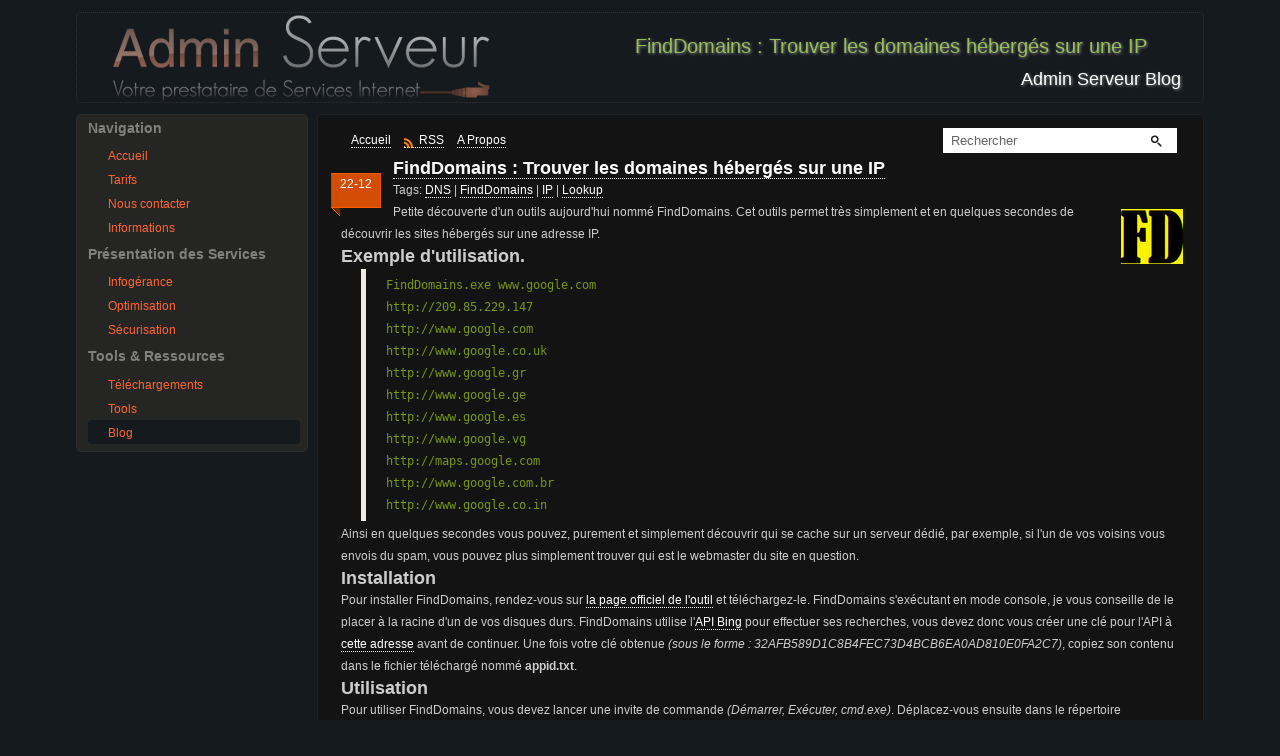

--- FILE ---
content_type: text/html; charset=UTF-8
request_url: https://admin-serv.net/blog/406/finddomains-trouver-les-domaines-heberges-sur-une-ip/
body_size: 4003
content:
<!DOCTYPE html><html><head><title>FindDomains : Trouver les domaines hébergés sur une IP | Admin Serveur</title><meta http-equiv="Content-Type" content="text/html; charset=UTF-8" /><meta name="description" content="Admin Serveur - Infog&eacute;rance de Serveurs D&eacute;di&eacute;s et Prestataire de Services Internet" /><meta name="keywords" content="Admin Serveur, Infog&eacute;rance de Serveurs D&eacute;di&eacute;s, Prestataire de Services Internet, D&eacute;di&eacute;s Infog&eacute;r&eacute;s" /><link rel="stylesheet" type="text/css" href="https://admin-serv.net/cdn/css/cp-css.css" /><link rel="apple-touch-icon" href="/apple-touch-icon.png" /><link rel="shortcut icon" type="image/x-icon" href="https://admin-serv.net/cdn/img/logos/favicon.ico" /><script src="https://admin-serv.net/cdn/js/jquery.js" type="text/javascript"></script><script src="https://admin-serv.net/cdn/js/aserv.js" type="text/javascript"></script><link rel="alternate" type="application/rss+xml" title="Admin Serveur Blog RSS Feed" href="/blog/feed/" /><link rel="canonical" href="https://admin-serv.net/blog/406/finddomains-trouver-les-domaines-heberges-sur-une-ip/" /><script type="text/javascript">
var _gaq = _gaq || [];
_gaq.push(['_setAccount', 'UA-2756171-16']);
_gaq.push(['_trackPageview']);
_gaq.push(['_trackPageLoadTime']);
(function() {
var ga = document.createElement('script'); ga.type = 'text/javascript'; ga.async = true;
ga.src = ('https:' == document.location.protocol ? 'https://ssl' : 'http://www') + '.google-analytics.com/ga.js';
var s = document.getElementsByTagName('script')[0]; s.parentNode.insertBefore(ga, s);
})();</script></head><body id="blog"><div id="main"><div id="header"><h1>FindDomains : Trouver les domaines hébergés sur une IP</h1><h2>Admin Serveur Blog</h2></div><div id="menu"><div id="submenuuser"><h3>Navigation</h3><ul><li><a href="/">Accueil</a></li><li><a href="/tarifs">Tarifs</a></li><li><a href="/contact">Nous contacter</a></li><li><a href="/informations">Informations</a></li></ul><h3>Pr&eacute;sentation des Services</h3><ul><li><a href="/infogerance">Infog&eacute;rance</a></li><li><a href="/optimisation">Optimisation</a></li><li><a href="/securisation">S&eacute;curisation</a></li></ul><h3>Tools &amp; Ressources</h3><ul><li><a href="/download">T&eacute;l&eacute;chargements</a></li><li><a href="/tools">Tools</a></li><li><a href="/blog/" class="selected">Blog</a></li></ul></div></div><div id="content"><div id="bloghead"><div id="bindex"><p><a class="bindex" href="/blog/" title="Retour &agrave; l'Index du Blog">Accueil</a></p></div><div id="rss"><p><a class="rss" href="/blog/feed/" title="Flux RSS Admin Serveur">RSS</a></p></div><div id="about"><p><a class="about" href="/blog/about/" title=" A Propos ">A Propos</a></p></div><div id="search"><form id="searchform" action="/blog/" method="post"><p><input type="text" id="searchinput" name="s" class="searchinput" value="Rechercher" onfocus="if (this.value == 'Rechercher') {this.value = '';}" onblur="if (this.value == '') {this.value = 'Rechercher';}" /></p><p><input type="submit" id="searchsubmit" class="button" value="" /></p></form></div></div><div class="date">22-12</div><h2><a href="https://admin-serv.net/blog/406/finddomains-trouver-les-domaines-heberges-sur-une-ip/" rel="bookmark" title="Lien Permanent : FindDomains : Trouver les domaines hébergés sur une IP ">FindDomains : Trouver les domaines hébergés sur une IP</a></h2><div class="tags">Tags: <a href="/blog/tag/dns/">DNS</a> | <a href="/blog/tag/finddomains/">FindDomains</a> | <a href="/blog/tag/ip/">IP</a> | <a href="/blog/tag/lookup/">Lookup</a></div><img class="size-full wp-image-407 alignright" title="finddomains" src="https://admin-serv.net/cdn/blog/uploads/2009/12/finddomains.png" alt="finddomains" width="62" height="55" />Petite découverte d'un outils aujourd'hui nommé FindDomains. Cet outils permet très simplement et en quelques secondes de découvrir les sites hébergés sur une adresse IP.
<!--more-->
<h2>Exemple d'utilisation.</h2>
<pre lang="txt">FindDomains.exe www.google.com
http://209.85.229.147
http://www.google.com
http://www.google.co.uk
http://www.google.gr
http://www.google.ge
http://www.google.es
http://www.google.vg
http://maps.google.com
http://www.google.com.br
http://www.google.co.in</pre>
Ainsi en quelques secondes vous pouvez, purement et simplement découvrir qui se cache sur un serveur dédié, par exemple, si l'un de vos voisins vous envois du spam, vous pouvez plus simplement trouver qui est le webmaster du site en question.
<h2>Installation</h2>
Pour installer FindDomains, rendez-vous sur <a title="FindDomains" href="http://code.google.com/p/finddomains/">la page officiel de l'outil</a> et téléchargez-le. FindDomains s'exécutant en mode console, je vous conseille de le placer à la racine d'un de vos disques durs. FindDomains utilise l'<a title="API Bing" href="http://www.bing.com/developers/appids.aspx">API Bing</a> pour effectuer ses recherches, vous devez donc vous créer une clé pour l'API à <a title="Création d'une clé API Bing" href="http://www.bing.com/developers/createapp.aspx">cette adresse</a> avant de continuer. Une fois votre clé obtenue <em>(sous le forme : 32AFB589D1C8B4FEC73D4BCB6EA0AD810E0FA2C7)</em>, copiez son contenu dans le fichier téléchargé nommé <strong>appid.txt</strong>.
<h2>Utilisation</h2>
Pour utiliser FindDomains, vous devez lancer une invite de commande <em>(Démarrer, Exécuter, cmd.exe)</em>. Déplacez-vous ensuite dans le répertoire d'installation de FindDomains et testez l'application.
<pre>cd FindDomainsv0.1.1
FindDomains.exe www.google.com</pre>
<div id="attachment_410" class="aligncenter" width="150" title="FindDomains Utilisation"><a href="https://admin-serv.net/cdn/blog/uploads/2009/12/FindDomains_usage.png"><img class="size-thumbnail wp-image-410" title="FindDomains_usage" src="https://admin-serv.net/cdn/blog/uploads/2009/12/FindDomains_usage-150x150.png" alt="FindDomains Utilisation" width="150" height="150" /></a></div>

Comme vous le voyez, l'outils est plutôt performant au niveau des résultats mais aussi par sa vitesse.
<h2>Fonctionnement</h2>
FindDomains utilise simplement les 1'000 premiers résultats du moteur de recherche Bing. Il effectue ensuite une résolution DNS afin de vérifier que l'information n'est pas mise en cache par Bing, ainsi les résultats sont plus que prometteurs.<p>&nbsp;</p><div id="blogfoot"><div id="footnotice"><div id="share"><ul id="sociale"><li id="facebook"><img src="https://admin-serv.net/cdn/img/bg/fb.png" alt="Share On Facebook"  width="31" height="31" /><a href="http://www.facebook.com/sharer.php?u=https://admin-serv.net/blog/406/finddomains-trouver-les-domaines-heberges-sur-une-ip/&amp;t=FindDomains%20%3A%20Trouver%20les%20domaines%20h%C3%A9berg%C3%A9s%20sur%20une%20IP" title="Facebook"><span class="text">PARTAGER SUR<br/>FACEBOOK </span></a></li><li id="twitter"><img src="https://admin-serv.net/cdn/img/bg/twit.png" alt="Share On Twitter"  width="31" height="31" /><a href="http://twitter.com/share?original_referer=https://admin-serv.net&amp;text=FindDomains%20%3A%20Trouver%20les%20domaines%20h%C3%A9berg%C3%A9s%20sur%20une%20IP&amp;url=http://goo.gl/l2zrE" title="Twitter"><span class="text">PARTAGER SUR<br/>TWITTER</span></a></li><li id="buzz"><img src="https://admin-serv.net/cdn/img/bg/buzz.png" alt="Share On Google Buzz"  width="37" height="32" /><a href="http://www.google.com/buzz/post?url=https://admin-serv.net/blog/406/finddomains-trouver-les-domaines-heberges-sur-une-ip/&amp;imageurl=https://admin-serv.net/blog/406/finddomains-trouver-les-domaines-heberges-sur-une-ip/" title="Buzz"><span class="text">PARTAGER SUR<br/>GOOGLE BUZZ</span></a></li><li id="stats"><img src="https://admin-serv.net/cdn/img/bg/stats.png" alt="Statistiques de l'article"  width="32" height="32" />7480 AFFICHAGES<br />POUR CE BILLET</li></ul></div></div></div><div id="comments"><p>&nbsp;</p><h3>2 Commentaires pour ce billet.</h3><p>&nbsp;</p><p>&nbsp;</p><ol class="commentlist"><li class="comment"><div id="comment-80"><div class="right"><div class="comment-meta commentmetadata"><a href="" rel="nofollow">Tonio20</a> a dit, le <abbr title="Il y a 15 ann&eacute;&eacute;s, 3 mois, 3 semaines">06 Aug 2010 03:38</abbr></div><p>bonjour<br />
fonctionne pas chez moi ---&gt; FindDomains.exe www.google.com<br />
message d'erreur<br />
code: 1002<br />
parameter has invalid value</p></div><div class="clear"></div></div></li><li class="comment"><div id="comment-85"><div class="right"><div class="comment-meta commentmetadata"><a href="http://www.calendriergratuit.fr" rel="nofollow">pioc92</a> a dit, le <abbr title="Il y a 15 ann&eacute;&eacute;s, 1 mois, 4 semaines">27 Sep 2010 10:06</abbr></div><p>Petit soft sympa, pour rediriger les résultats dans un fichier txt, taper finddomains.exe google.fr &gt; fichier.txt. Intéressant pour traiter ensuite!</p></div><div class="clear"></div></div></li></ol><p>&nbsp;</p></div><h3>Votre commentaire</h3><div id="respond"><form method="post" action="/blog/addcomment/406/"><p class="hidden"><input type="hidden" name="articleid" value="406" /></p><div class="user_info"><div class="single_field"><label for="author" class="desc">Pseudo <abbr title="Obligatoire">*</abbr> :</label><input name="author" id="author" value="" size="22" class="comment_input" type="text" /><label for="email" class="desc">Email <abbr title="Obligatoire, ne sera pas publi&eacute;">*</abbr> :</label><input name="email" id="email" value="" size="22" class="comment_input" type="text" /><label for="url" class="desc">URL :</label><input name="url" id="url" value="" size="22" class="comment_input" type="text" /><div class="clear"></div></div><div class="input_area"><textarea name="comment" id="comment" cols="60" rows="8" class="message_input"></textarea></div><div class="submit_button"><input name="submit" id="submit" value=" Envoyer ! " type="submit" class="button" /></div></div></form></div><p>&nbsp;</p></div></div><div id="footer">5 SQL Queries, Memory Used 369.93Ko | Served in 8.850 ms by Vicky.<br /><a href="/">Admin Serveur</a> v3.27 - &copy; 2025 | <a id="twitterf" href="http://twitter.com/Infogerance" title=" Follow Us on Twitter " rel="nofollow">@Infogerance</a> | <a id="fbf" href="http://www.facebook.com/adminserveur" title=" Follow Us on Facebook " rel="nofollow">FaceBook</a><p class="footer">&nbsp;</p></div></body></html>

--- FILE ---
content_type: text/css
request_url: https://admin-serv.net/cdn/css/cp-css.css
body_size: 2746
content:
*, html{margin:0 0 0 0;padding:0 0 0 0;}
body{color:#FFFFFF;background-color:#151A1F;font-family:"Lucida Grande", "Lucida Sans Unicode", "Arial", "Sans-serif";font-size:12px;height:100%;}
#android{text-align:right;margin-right:1%;}
#android img{border:none;float:right;margin-top:-60px;}
#android img:hover{margin-top:-5px;}
#header{background:transparent url('https://admin-serv.net/cdn/img/logos/logo-compressed.png') 4% 30% no-repeat;margin:1% 1% 1% 1%;overflow:auto;border:1px dotted #343230;color:#FFFFFF;border-radius:5px;-moz-border-radius:5px;-webkit-border-radius:5px;}
#header h1{color:#96BF55;background-color:transparent;font-size:20px;font-weight:normal;margin:2% 5% 0% 0%;text-align:right;text-shadow:1px 1px 3px #888;}
#header h2{font-size:18px;font-weight:normal;margin:1% 2% 1% 0%;text-align:right;text-shadow:1px 1px 3px #888;}
#menu{margin:0% 0% 0% 1%;width:20%;float:left;border:1px dotted #343230;background-color:#252523;border-radius:5px;-moz-border-radius:5px;-webkit-border-radius:5px;}
#menu ul{margin:0;padding:5px 5px;list-style:none;}
#menu ul.subul{padding:1px 10px;}
#menu a{display:block;padding:4px 2px 2px 20px;line-height:1.5;color:#FF6533;text-decoration:none;border-radius:4px;-moz-border-radius:4px;-webkit-border-radius:4px;}
#menu a:hover, #navigation a:focus{background:#151A1F;color:#FF4C00;}
#menu input:focus{background-color:#C4E4F7;}
#menu #submenuuser{padding:1% 1% 1% 3%;}
#menu #submenuuser input{border:1px solid black;background-color:#A6BEDE;}
#menu #submenuuser h3{margin:1% 0% 1% 2%;color:#808080;}
#menu a.selected{background:#151A1F;}
#content{margin:0 1% 1% 22%;padding:1% 1% 1% 2%;border:1px dotted #343230;color:#FFFFFF;border-radius:5px;-moz-border-radius:5px;-webkit-border-radius:5px;}
#main{width:90%;overflow:hidden;min-width:860px;max-width:1280px;margin-left:auto;margin-right:auto;}
#header a{color:#FFFFFF;background-color:transparent;text-decoration:none;border-bottom:1px dotted #FFFFFF;}
#header a:hover{color:#4C5B7D;background-color:transparent;text-decoration:none;border-bottom:1px solid #F1EDED;}
#footer{margin:0% 0% 0% 19%;}
#footer a{color:#FF6533;}
#footer a:hover, #footer a:focus{color:#FF4C00;}
span.title{font-weight:bold;color:#4060ff;font-size:13px;background-color:transparent;margin:1% 0% 1% 1%;display:block;}
span.tab{margin-left:10px;}
span.tab2{margin-left:25px;}
div.tab{margin-left:40px;}
acronym{border-bottom:1px dotted #FFFFFF;cursor:help;}
abbr{border-bottom:1px dotted #FFFFFF;cursor:help;}
#content a{color:#FFFFFF;background-color:transparent;text-decoration:none;border-bottom:1px dotted #FFFFFF;}
#content a:hover{color:#4C5B7D;background-color:transparent;text-decoration:none;border-bottom:1px solid #F1EDED;}
#content a[rel="external"]{background:transparent url('https://admin-serv.net/cdn/img/icons/external.png') 99% 40% no-repeat;padding-right:15px;}
span.adress{margin-left:40px;}
#main p{color:#FFFFFF;margin:2px 3px 1px 10px;background-color:transparent;}
ul{margin:0% 0% 0% 4%;color:#F6F6F6;background-color:transparent;}
div.infos{margin-bottom:10px;}
label.ltitle{display:block;float:left;width:30%;text-align:left;margin:0 1em 0 0;padding:0.1em;border-bottom:1px dotted #6D84B4;}
label.linfo{margin:0 1em 0 0.25em;}
.center{text-align:center;}
.aligncenter{text-align:center;}
.hidden{display:none;}
.clear{clear:both;}
input.fine{color:#EFECE2;border:1px dotted #FFFFFF;background:#171B20;}
select.fine{color:#EFECE2;border:1px dotted #FFFFFF;background:#171B20;}
input.submitfine{border:1px dotted #FFFFFF;background:#171B20;color:#EFECE2;}
input.submit{padding:1px 2px 1px 2px;border:1px dotted #FFFFFF;background:#171B20;color:#EFECE2;}
p.submit{margin-left:10%;}
#factures p.def{margin:8px 0px 0px 50px;}
textarea{color:#EFECE2;background-color:#171B20;overflow:hidden}
img.right{margin:1% 1% 1% 1%;float:right;opacity:0.7;}
img.center{margin:1% 1% 1% 1%;float:center;opacity:0.7;}
.enable{color:green;}
.disable{color:red;}
.alert{color:red;text-align:left;margin-left:10%;}
p.notice{margin-left:3%;font-size:9px;}
span.s1{color:green;}
span.s0{color:red;}
.form fieldset{padding:15px;border:1px dotted #B5B8C8;}
.form legend{color:#ECECEC;font-weight:900;}
.form input.text-input{width:500px;}
#validate textarea{width:95%;}
body#tools span.domavalable{color:green}
body#tools span.domtranfert{color:#2080a0}
body#tools span.domrenew{color:#a0a020}
body#tools span.domerror{color:#a000c0}
body#tools span.blok{color:green;}
body#tools span.blbl{color:red;}
body#tools pre#blcheckor{margin-left:30px;}
.textareacontact{border:1px solid #999999;padding:3px;}
table.lightyhead{width:95%;border:1px solid #999999;padding:2px;}
tr.lightyhead{padding:3px;}
td.lightyhead{padding:3px;}
#download p.informations{margin-bottom:20px;}
span.notepad{padding-left:15px;background:url(https://admin-serv.net/cdn/img/icons/dl/sprite_dl.png) no-repeat top left;background-position:0 0;width:10px;height:10px;}
span.putty{padding-left:15px;background:url(https://admin-serv.net/cdn/img/icons/dl/sprite_dl.png) no-repeat top left;background-position:0 -60px;width:10px;height:10px;}
span.winscp{padding-left:15px;background:url(https://admin-serv.net/cdn/img/icons/dl/sprite_dl.png) no-repeat top left;background-position:0 -120px;width:10px;height:10px;}
img.alignright{margin:1% 1% 1% 1%;float:right;}
img.alignleft{margin:1% 1% 1% 1%;float:left;}
img.aligncenter{margin:1% 1% 1% 1%;float:center;}
div#main div#content{background-color:#131313;border:1px solid #1f2223;color:#ccc;line-height:22px;margin-bottom:30px;}
#blog pre{border-left: 5px solid #EFECE2;padding: 1em;
    color:#769712;
    word-wrap: break-word;overflow:auto;
    padding:5px 1px 5px 20px;margin:2px 1px 2px 20px;z-index:1;}
div#main div#comments{margin:35px 0 10px 30px;}
div#main div#comments h3{float:left;color:#ccc;line-height:24px;font-weight:normal;}
div#main div#comments .add_your_comment a{float:right;color:#ccc;line-height:24px;font-weight:normal;}
div#main div#comments .add_your_comment a:hover{color:#ff5a00;}
div#main ol.commentlist{color:#ccc;overflow:hidden;}
div#main ol.commentlist li{margin-bottom:5px;background-color:#101010;border:1px solid #1f2223;;padding:10px 20px 5px 20px;}
div#main ol.commentlist li ul{list-style-type:none;margin-left:60px;margin-top:6px;}
div#main ol.commentlist li ul.children li{background-color:#0d0d0d;border-left:1px solid #181a1b;border-top:0;border-bottom:0;border-right:0;}
div#main ol.commentlist li div.right{float:left;line-height:20px;width:80%;}
div#main ol.commentlist li div.right p a{color:#ccc;text-decoration:none;border-bottom:1px solid #ccc;}
div#main ol.commentlist li div.right p a:hover{color:#ff5a00;border-bottom:1px solid #ff5a00;}
div#main ol li div.right div.commentmetadata{color:#999;border-bottom:1px solid #181a1b;padding-bottom:3px;margin-bottom:8px;}
div#main ol li div.right div.commentmetadata a{color:#ccc;text-decoration:none;font-weight:bold;}
div#main ol li div.right div.commentmetadata a:hover{color:#ff5a00;}
div#main ol li div.right p{margin-bottom:20px;}
div#main div.date{background:url('https://admin-serv.net/cdn/blog/img/date.png') no-repeat;float:left;font-size:12px;line-height:14px;font-family:"Trebuchet MS", Georgia, sans-serif;text-align:center;vertical-align:middle;color:#fff;height:43px;width:50px;margin:16px 12px 0 -10px;padding-top:4px;position:relative;}
ul#pager li{display:inline;text-align:center;padding:2px;margin:0;width:19%;}
.page-nav{clear:both;padding:5px 0 5px 0;margin-bottom:.6em;border:none;}
.pagenavi{text-align:center;margin:5px 0px;border:none;}
.pagenavi a{text-decoration:none;}
.pagenavi span{padding:2px 5px 2px 5px;margin:3px;border:1px dotted #c0c0c0;}
a.selectedpager{color:#000099;}
div.user_info{font-size:12px;line-height:16px;display:block;padding:0 30px;}
div.user_info div.single_field{display:inline;float:left;width:33%;}
label.desc{display:block;color:#999;padding-bottom:4px;}
label.desc abbr{color:#ff5a00;border:0;}
div#main div.user_info input.comment_input{background-color:#eee;color:#666;border:2px solid #000;padding:2px 3px;width:90%;}
div#main div.submit_button{margin:15px 30px 0;}
div#main div.submit_button input.button{display:block;background:url('https://admin-serv.net/cdn/blog/img/submit.gif') no-repeat 0 0;width:76px;height:28px;padding:0;border:0;color:#bbb;font-size:12px;cursor:pointer;float:left;}
div#main div.submit_button input.button:active{background-position:0 -28px;color:#fff;}
div.submit_button span.key{float:left;margin-left:10px;padding-top:6px;font-size:12px;line-height:16px;color:#333;}
div#blogfoot{margin-left:15px;}
/*a.socialbe{border:none;text-decoration:none;}
img.sociable{border:none;padding:3px;}*/
div#bloghead{height:30px;}
div#search{border:none;float:right;position:relative;}
div#search form#searchform{position:absolute;top:1px;right:15px;width:234px;height:25px;border:none;background-color:#fff;}
div#search form#searchform .searchinput{position:absolute;top:5px;left:8px;color:#666;font-size:13px;width:165px;border:0;}
div#search form#searchform .button{position:absolute;top:0px;left:200px;background:url('https://admin-serv.net/cdn/blog/img/mag.gif') no-repeat;height:25px;width:25px;border:0;cursor:pointer;}
div#bloghead div#rss{border:none;float:left;position:relative;}
div#bloghead div#rss a.rss{background:url('https://admin-serv.net/cdn/blog/img/feed.gif') no-repeat 0 5px;padding-left:15px;vertical-align:middle;text-decoration:none;}
div#bloghead div#bindex{border:none;float:left;position:relative;}
div#bloghead div#bindex a.bindex{vertical-align:middle;text-decoration:none;}
div#bloghead div#about{border:none;float:left;position:relative;}
div#bloghead div#about a.about{vertical-align:middle;text-decoration:none;}
div#bloghead div#write{border:none;float:left;position:relative;}
div#bloghead div#write a.write{vertical-align:middle;text-decoration:none;}
body#users table.blchecktable{width:100%;border:1px dotted #002020;padding:1px;border-collapse:collapse;}
body#users td{border:1px dotted #002020;text-align:center;}
body#users tr.i1{background:#343230;}
body#users tr.i2{background:#42403d;}
body#users tr.ired{background:#600000;}
body#users table.webcrontable{width:100%;border:1px dotted #002020;padding:1px;border-collapse:collapse;}
body#blog div#content img{border:none;}
body#blog div#aboutprivacy{margin-left:40px;}
body#blog div#share li{font-size:10px;font-weight:bold;width:150px;float:left;margin-left:20px;list-style:none;}
body#blog div#share img{vertical-align:bottom;float:left;padding:7px 10px 0px 0px;}
body#blog p.nocomment{margin:35px 0 10px 30px;}
a#twitterf {background:url('https://admin-serv.net/cdn/img/tpl/twitter.png') no-repeat 0 3px;padding-left:13px;text-decoration:none;}
a#fbf {background:url('https://admin-serv.net/cdn/img/tpl/facebook.png') no-repeat 0 3px;padding-left:13px;text-decoration:none;}
a#gplusf {background:url('https://admin-serv.net/cdn/img/tpl/google.png') no-repeat 0 3px;padding-left:13px;text-decoration:none;}
table#gatewayprice{width:95%;border:none;border-collapse:collapse;}
#gatewayprice td{width:50%;border:1px dotted #002020;padding:3px;text-align:center;}
#headhelp{float:right;}

--- FILE ---
content_type: application/javascript
request_url: https://admin-serv.net/cdn/js/aserv.js
body_size: 163
content:
function toggleovh() {
	$('#installovh').toggle(200);
	$('#installgandi').hide();
	$('#installleaseweb').hide();
	$('#installbind9').hide();
}
function togglegandi() {
	$('#installgandi').toggle(200);
	$('#installovh').hide();
	$('#installleaseweb').hide();
	$('#installbind9').hide();
}
function toggleleaseweb() {
	$('#installleaseweb').toggle(200);
	$('#installovh').hide();
	$('#installgandi').hide();
	$('#installbind9').hide();
}
function togglebind9() {
	$('#installbind9').toggle(200);
	$('#installovh').hide();
	$('#installgandi').hide();
	$('#installleaseweb').hide();
}
function toggleinstallantispam() {
	$('#installantispam').toggle(200);
}
function displayemail() {
	var a = "contact";
	var b = "admin-serv.net";
	var c = "@";
	var d = a + c + b;
	document.write("<a href=" + "mail" + "to:" + a + c + b + ">" + d + "</a>");
}
function togglestats() {
	$('#statsinfos').toggle(200);
}